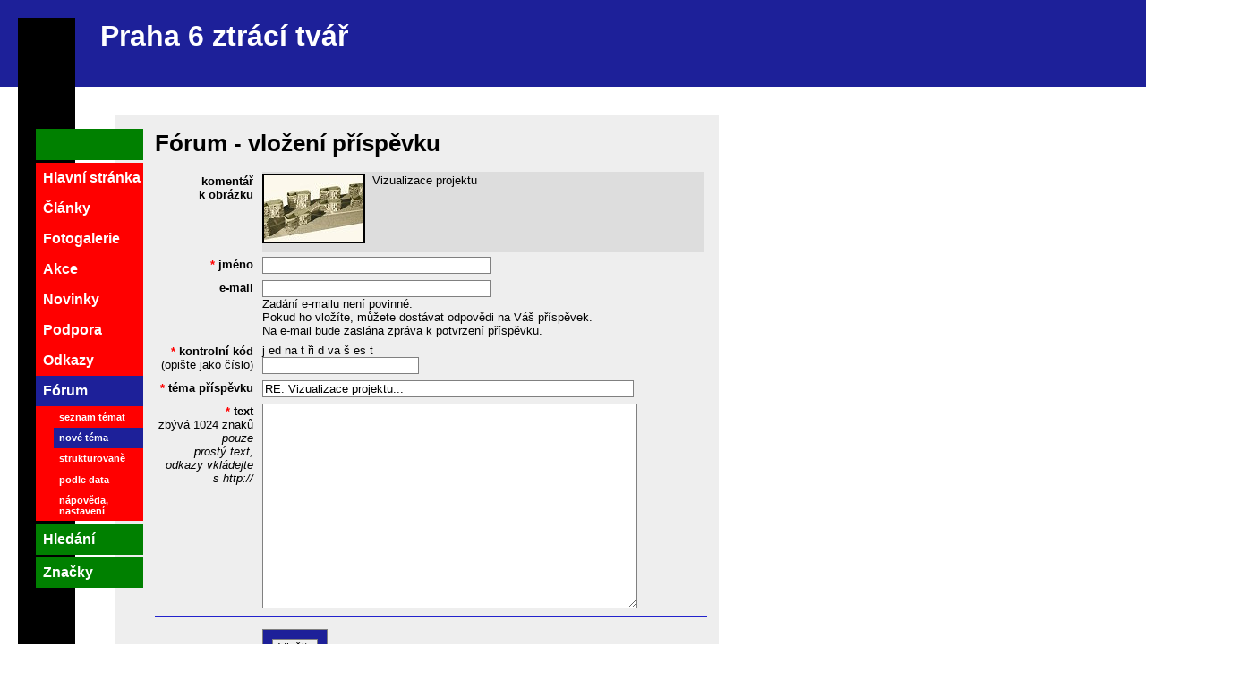

--- FILE ---
content_type: text/html
request_url: http://www.praha6ztracitvar.cz/forum/novy?ido=180
body_size: 7336
content:
<!DOCTYPE HTML PUBLIC "-//W3C//DTD HTML 4.01 Transitional//EN">

<html>
<head>
	<meta http-equiv="Content-Type" content="text/html; charset=windows-1250">
	<title>Praha 6 ztrácí tvář - fórum</title>
	<meta http-equiv="keywords" content="Praha 6,šestka,šest,Šestka,tvář,občanská,iniciativa,sdružení,výstava,Dejvice,Bubeneč,Břevnov,Vokovice,Veleslavín,Ruzyně,Petřiny,Liboc,Podbaba,Šárka,Bílá Hora,Kulaťák,Dejvická,Špejchar,Strahov,Vypich,Hvězda,Vítězné,Evropská,Jugoslávských,partyzánů,územní plán,výstavba,zeleň,parky,doprava,metro,letiště,parkování,radnice">
<!-- 	<meta property="og:image" content="http://praha6ztracitvar.cz/foto/fb-p6ztr.jpg"> -->
<!--	<meta property="og:image" content="http://praha6ztracitvar.cz/foto/vystavba/lordship/2020-souhrn/obr/fb.jpg"> -->

<meta property="og:image" content="http://praha6ztracitvar.cz/foto/ruzne/pf-/pf-2022-999.jpg">
	<meta name="description" content='Iniciativa občanů, která za doby vlády ODS neviděla "změny tváře" Prahy 6 zdaleka tak růžově, jak je radnice předkládala. V novém volebním období 2014-2018 s nadějí očekáváme, že při spolupráci radnice, odborníků i občanů začne Praha 6 svou tvář koncepčně hledat. Potom se budeme moci přejmenovat :-)'>

	<link href="/p6.css?" rel="stylesheet" type="text/css">
	<link rel="shortcut icon" href="/favicon.ico" type="image/x-icon" />
	<link rel="alternate" type="application/rss+xml" href="/rss" title="RSS 2.0">
	
</head>
<SCRIPT  type="text/javascript" language="JavaScript"></SCRIPT>
<body style="margin:0" >
<DIV style="width:2em;height:100%;position:absolute;float:left;background:black;font-size:2em;color:white;margin:20 0 0 20"></DIV>


<DIV style="width:100%; background:#1d2099;color:white;padding:1em 0 1em 7em"><!-- <SPAN style="float:right;padding:0.5em"><em>Provizorní stránky</em></SPAN> --><h1>Praha 6 ztrácí tvář</h1></DIV>


<DIV style="position:absolute;top:10em;left:5em;width:48.2em; _width:52em; background:#EEEEEE;margin-left:5em;padding:1em;padding-left:3.5em;padding-top:1em;	font-size: 0.8em;padding-bottom:5em">
<h1>Fórum - vložení příspěvku</h1><FORM name="f" action="/formular.php" method="POST"  style="margin:0">
	  <INPUT type="hidden" name="kam"	value="/forum/novy?ido=180">
	  <INPUT type="hidden" name="jmfrm"	value="f"><INPUT type="hidden" 	name="jedeform"	value="3539232394"><DIV class="formpol">
			<DIV class="L">komentář k&nbsp;obrázku</DIV>
			<DIV class="P" style="background:#DDDDDD">						<IMG class="ilustracni" SRC="/foto/budovy/sneo/sneo4.jpg" title="">Vizualizace projektu<br clear=all>			</DIV>
		  </DIV><INPUT type="hidden" name="predch" value=""><INPUT type="hidden" name="ido" value="180"><INPUT type="hidden" name="idc" value=""><INPUT type="hidden" name="predch_predmet" value=""><INPUT type="hidden" name="predch_text" value="&lt;IMG class=&quot;ilustracni&quot; SRC=&quot;/foto/budovy/sneo/sneo4.jpg&quot; title=&quot;&quot;&gt;Vizualizace projektu&lt;br clear=all&gt;"><INPUT type="hidden" name="cotoje" value="komentář k&amp;nbsp;obrázku"><DIV class="formpol">
<DIV class="L"><SPAN style="color: red;font-weight:bold;cursor:help;margin-left:-1em;" title="povinná položka">&nbsp;*&nbsp;</SPAN>jméno</DIV>
<DIV class="P"><INPUT type="text" name="jmeno" value=""  size=30 maxlength=32    ></DIV>
</DIV>
<DIV class="formpol">
<DIV class="L">e-mail</DIV>
<DIV class="P"><INPUT type="text" name="mail" value=""  size=30 maxlength=32    onkeyup="document.getElementById('div_fajfky_mail').style.display=document.f.mail.value!=''?'block':'none';"   > <br>Zadání e-mailu není povinné. <br />Pokud ho vložíte, můžete dostávat odpovědi na Váš příspěvek. <br>Na e-mail bude zaslána zpráva k potvrzení příspěvku.</DIV>
</DIV>
<div id="div_fajfky_mail" style="display:none"><DIV class="formpol">
<DIV class="L"></DIV>
<DIV class="Pram" ><INPUT type="checkbox" class="noborder" name="zas_odp" value="1" checked  ><A HREF="#" class=form onClick="document.f['zas_odp'].click(); return false;">&nbsp;zasílat informace o reakcích na tento příspěvek&nbsp;</A><BR><INPUT type="checkbox" class="noborder" name="zver_mail" value="1" checked  ><A HREF="#" class=form onClick="document.f['zver_mail'].click(); return false;">&nbsp;zveřejnit e-mail (antispamová úprava)&nbsp;</A><BR></DIV>
</DIV>
</div><DIV class="formpol">
<DIV class="L"><SPAN style="color: red;font-weight:bold;cursor:help;margin-left:-1em;" title="povinná položka">&nbsp;*&nbsp;</SPAN>kontrolní kód <span style="font-weight: normal">(opište jako číslo)</span></DIV>
<DIV class="P">j&nbsp;ed&nbsp;na&nbsp;t&nbsp;ři&nbsp;d&nbsp;va&nbsp;š&nbsp;es&nbsp;t&nbsp;<br>
				<INPUT type=text name="koko" value="" maxlength=5  ></DIV>
</DIV>
<DIV class="formpol">
<DIV class="L"><SPAN style="color: red;font-weight:bold;cursor:help;margin-left:-1em;" title="povinná položka">&nbsp;*&nbsp;</SPAN>téma příspěvku</DIV>
<DIV class="P"><INPUT type="text" name="predmet" value="RE: Vizualizace projektu..."  size=50 maxlength=64   ></DIV>
</DIV>
<DIV class="formpol">
<DIV class="L"><SPAN style="color: red;font-weight:bold;cursor:help;margin-left:-1em;" title="povinná položka">&nbsp;*&nbsp;</SPAN>text<br><span style="font-weight: normal">zbývá&nbsp;<span id="zbyva">1024</span>&nbsp;znaků</span><br> <em style="font-weight: normal">pouze<br>prostý text,<br>odkazy vkládejte s&nbsp;http://</em></DIV>
<DIV class="P" ><TEXTAREA name="text"    cols=50 rows=15 onkeyup="if (document.f.text.value.length > 1024) {document.getElementById('zbyva').innerHTML=(1024-document.f.text.value.length); alert('Je možné vložit pouze 1024 znaků'); document.f.text.value=document.f.text.value.substr(0, 1024); document.getElementById('zbyva').innerHTML='0'; } else document.getElementById('zbyva').innerHTML=(1024-document.f.text.value.length)"></TEXTAREA></DIV>
</DIV>
<DIV class="formpol"><hr color="#2222CC"></DIV><BR clear=all /><DIV class="formpol">
<DIV class="L"></DIV>
<DIV class="P"><SPAN class="knoflik" style="margin-left:0px"><input type="submit" name="vlozit" value="Vložit "></SPAN>
			</DIV>
</DIV>

</FORM><br>
<br>

</DIV>
<BR clear=all /><BR clear=all />
<!-- <DIV style="position:absolute;left:3em;top:9em;width:4.5em;				padding: 1.4em 3px 1.4em 3px;
background:green;float;left">&nbsp;</DIV> -->
<DIV style="position:absolute;left:2.5em;top:9em;">
<DIV style="width:7.5em;height:2.2em;background:green;margin-bottom:0.2em;"></DIV>
<UL class=menu
><LI><a  href="/praha-6-ztraci-tvar"	>Hlavní stránka</a></LI
><LI><a  href="/clanky"			>Články</a></LI
><LI><a  href="/fotogalerie"		>Fotogalerie</a></LI
><LI><a  href="/akce"			>Akce</a></LI
><LI><a  href="/novinky"			>Novinky</a></LI
><LI><a  href="/podpora"			>Podpora</a></LI
><LI><a  href="/odkazy"			>Odkazy</a></LI
><LI><a class="active" href="/forum"		>Fórum</a>
		<DIV style="font-size:0.7em;margin:0 0 0 20px;">
	<a  href="/forum/seznam"	>seznam témat</a>
	<a class="active" href="/forum/novy"		>nové téma</a>
	<a  href="/forum/struktura">strukturovaně</a>
	<a  href="/forum/datum"	>podle data</a>
<!-- 	<a href="/forum/hledat"	>hledat</a> -->
	<a  href="/forum/nastaveni"	>nápověda, nastavení</a></DIV>
	</LI>

<LI style="background:green;margin-top:0.2em;"><a href="/hledani" >Hledání</a></LI>
<LI style="background:green;margin-top:0.2em;"><a href="/znacky" >Značky</a></LI>


</UL>
</DIV>
</body>
		
	
		
	
	
	
</html>